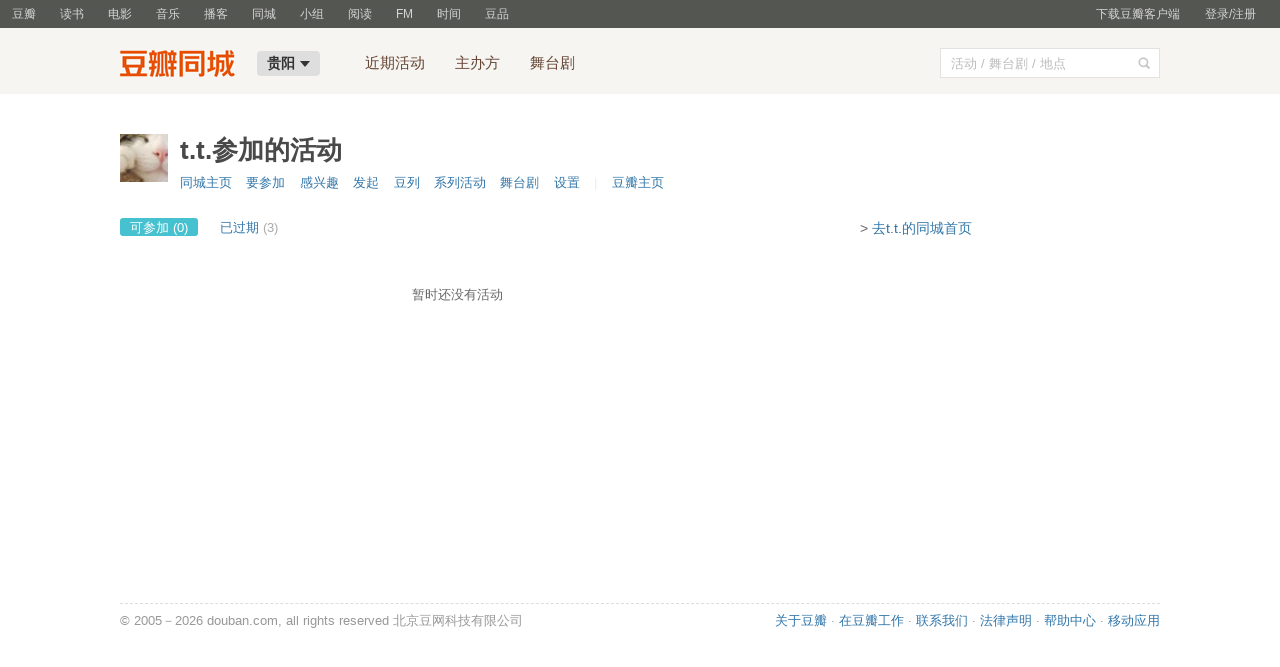

--- FILE ---
content_type: text/html; charset=utf-8
request_url: https://www.douban.com/location/people/sunshinevita/events/attend
body_size: 3882
content:
<!DOCTYPE html>
<html lang="zh-CN" class="ua-mac ua-webkit">
<head>
    <meta http-equiv="Content-Type" content="text/html; charset=utf-8">
    <meta name="renderer" content="webkit">
    <meta name="referrer" content="always">
    <meta name="google-site-verification" content="ok0wCgT20tBBgo9_zat2iAcimtN4Ftf5ccsh092Xeyw" />
    <title>t.t.参加的活动</title>
    
  
  <meta http-equiv="Pragma" content="no-cache">
  <meta http-equiv="Expires" content="Sun, 6 Mar 2005 01:00:00 GMT">
  <meta chartset="utf-8">
  
    <meta id="meta-viewport" name="viewport" content="width=980">

  
  <script >var _head_start = new Date();</script>


  <link href="https://img1.doubanio.com/f/vendors/fae7e145bf16b2f427ba0fe7ef3d47c04af3a6c0/css/douban.css" rel="stylesheet" type="text/css">

  <style type="text/css">
  
      a:link { color: #259; }
      a:visited { color: #769; }
      a:hover { color: #fff; }
      a:active { color: #fff; }
      
  .nof h2 a {font-size:14px; font-weight:normal}
  .nof pl {line-height:150%}
  .evtlstimg { text-align:left; }
  .nof h2, .nof .intro { margin-left:100px;line-height:1.6; }

  </style>

  
  <script src="https://img2.doubanio.com/cuphead/loc/legacy/js/component/jquery.js"></script>
  <script src="https://img1.doubanio.com/f/vendors/e258329ca4b2122b4efe53fddc418967441e0e7f/js/douban.js"></script>
  <script src="https://img9.doubanio.com/cuphead/loc/legacy/js/collection.67064.js"></script>
  <script type="text/javascript" src="https://img1.doubanio.com/f/vendors/43c21c5607ffe86759538789a60360c06532b4bf/js/do.js" data-cfg-autoload="false"></script>
  <script type="text/javascript">
    Do.add('dialog', {path: 'https://img1.doubanio.com/f/vendors/f25ae221544f39046484a823776f3aa01769ee10/js/ui/dialog.js', type: 'js', requires: ['https://img1.doubanio.com/f/vendors/e8a7261937da62636d22ca4c579efc4a4d759b1b/css/ui/dialog.css']});
  </script>

  
<link rel="stylesheet" href="https://img3.doubanio.com/cuphead/loc/legacy/css/base.13287.css">
    <link rel="stylesheet" href="https://img2.doubanio.com/cuphead/loc/legacy/css/fix_responsive.335b1.css">

  <link rel="stylesheet" href="https://img1.doubanio.com/misc/mixed_static/3de0bf6021c52725.css">
  <script></script>

    <link rel="shortcut icon" href="https://img1.doubanio.com/favicon.ico" type="image/x-icon">
</head>

<body>
  
  <script type="text/javascript">var _body_start = new Date();</script>
  



    <link href="//img3.doubanio.com/dae/accounts/resources/f8b2226/shire/bundle.css" rel="stylesheet" type="text/css">



<div id="db-global-nav" class="global-nav">
  <div class="bd">
    
<div class="top-nav-info">
  <a href="https://accounts.douban.com/passport/login?source=main" class="nav-login" rel="nofollow">登录/注册</a>
</div>


    <div class="top-nav-doubanapp">
  <a href="https://www.douban.com/doubanapp/app?channel=top-nav" class="lnk-doubanapp">下载豆瓣客户端</a>
  <div id="doubanapp-tip">
    <a href="https://www.douban.com/doubanapp/app?channel=qipao" class="tip-link">豆瓣 <span class="version">6.0</span> 全新发布</a>
    <a href="javascript: void 0;" class="tip-close">×</a>
  </div>
  <div id="top-nav-appintro" class="more-items">
    <p class="appintro-title">豆瓣</p>
    <p class="qrcode">扫码直接下载</p>
    <div class="download">
      <a href="https://www.douban.com/doubanapp/redirect?channel=top-nav&direct_dl=1&download=iOS">iPhone</a>
      <span>·</span>
      <a href="https://www.douban.com/doubanapp/redirect?channel=top-nav&direct_dl=1&download=Android" class="download-android">Android</a>
    </div>
  </div>
</div>

    


<div class="global-nav-items">
  <ul>
    <li class="on">
      <a href="https://www.douban.com"  data-moreurl-dict="{&quot;from&quot;:&quot;top-nav-click-main&quot;,&quot;uid&quot;:&quot;0&quot;}">豆瓣</a>
    </li>
    <li class="">
      <a href="https://book.douban.com" target="_blank" data-moreurl-dict="{&quot;from&quot;:&quot;top-nav-click-book&quot;,&quot;uid&quot;:&quot;0&quot;}">读书</a>
    </li>
    <li class="">
      <a href="https://movie.douban.com" target="_blank" data-moreurl-dict="{&quot;from&quot;:&quot;top-nav-click-movie&quot;,&quot;uid&quot;:&quot;0&quot;}">电影</a>
    </li>
    <li class="">
      <a href="https://music.douban.com" target="_blank" data-moreurl-dict="{&quot;from&quot;:&quot;top-nav-click-music&quot;,&quot;uid&quot;:&quot;0&quot;}">音乐</a>
    </li>
    <li class="">
      <a href="https://www.douban.com/podcast/" target="_blank" data-moreurl-dict="{&quot;from&quot;:&quot;top-nav-click-podcast&quot;,&quot;uid&quot;:&quot;0&quot;}">播客</a>
    </li>
    <li class="">
      <a href="https://www.douban.com/location" target="_blank" data-moreurl-dict="{&quot;from&quot;:&quot;top-nav-click-location&quot;,&quot;uid&quot;:&quot;0&quot;}">同城</a>
    </li>
    <li class="">
      <a href="https://www.douban.com/group" target="_blank" data-moreurl-dict="{&quot;from&quot;:&quot;top-nav-click-group&quot;,&quot;uid&quot;:&quot;0&quot;}">小组</a>
    </li>
    <li class="">
      <a href="https://read.douban.com&#47;?dcs=top-nav&amp;dcm=douban" target="_blank" data-moreurl-dict="{&quot;from&quot;:&quot;top-nav-click-read&quot;,&quot;uid&quot;:&quot;0&quot;}">阅读</a>
    </li>
    <li class="">
      <a href="https://fm.douban.com&#47;?from_=shire_top_nav" target="_blank" data-moreurl-dict="{&quot;from&quot;:&quot;top-nav-click-fm&quot;,&quot;uid&quot;:&quot;0&quot;}">FM</a>
    </li>
    <li class="">
      <a href="https://time.douban.com&#47;?dt_time_source=douban-web_top_nav" target="_blank" data-moreurl-dict="{&quot;from&quot;:&quot;top-nav-click-time&quot;,&quot;uid&quot;:&quot;0&quot;}">时间</a>
    </li>
    <li class="">
      <a href="https://market.douban.com&#47;?utm_campaign=douban_top_nav&amp;utm_source=douban&amp;utm_medium=pc_web" target="_blank" data-moreurl-dict="{&quot;from&quot;:&quot;top-nav-click-market&quot;,&quot;uid&quot;:&quot;0&quot;}">豆品</a>
    </li>
  </ul>
</div>

  </div>
</div>
<script>
  ;window._GLOBAL_NAV = {
    DOUBAN_URL: "https://www.douban.com",
    N_NEW_NOTIS: 0,
    N_NEW_DOUMAIL: 0
  };
</script>



    <script src="//img3.doubanio.com/dae/accounts/resources/f8b2226/shire/bundle.js" defer="defer"></script>




  
    








<div id="db-nav-location" class="nav">
  <div class="nav-wrap">
  <div class="nav-primary" style="overflow: initial;">
    <div class="nav-search">
      <form id="nav-search-form" action="https://www.douban.com/event/search" method="get">
          
          <div class="inp" style="width: 218px">
            <label for="inp-query">活动 / 舞台剧 / 地点</label>
            <input class="inp-text" id="inp-query" name="search_text" size="22" value="">
            <input class="inp-btn" type="submit" value="搜索">
          </div>
            <input type="hidden" name="loc" value="guiyang">
      </form>
    </div>
    <div class="nav-logo">
      <a title="豆瓣同城-贵阳" href="https://www.douban.com/location/guiyang/">豆瓣同城-贵阳</a>
    </div>
    <div class="local-label">
      <a href="https://www.douban.com/location/guiyang/" class="label">贵阳<i></i></a>
    </div>
    
  
  <div class="nav-items nav-anon">
      <ul>
        
  
    
    <li>
        <a
        href="https://www.douban.com/location/guiyang/events">近期活动</a>
    </li>
    
    <li>
        <a
        href="https://www.douban.com/location/guiyang/hosts">主办方</a>
    </li>
    
    <li>
        <a
        href="https://www.douban.com/location/drama/">舞台剧</a>
    </li>

      
      </ul>
  </div>

    <style>
        .nav-search {
            margin-right: -0px;
        }
    </style>
  </div>
  </div>
</div>
<div id="db-nav-location-list" class="nav-local-list">
<ul>
    <li><a href="https://www.douban.com/location/beijing/">北京</a></li>
    <li><a href="https://www.douban.com/location/shanghai/">上海</a></li>
    <li><a href="https://www.douban.com/location/guangzhou/">广州</a></li>
    <li><a href="https://www.douban.com/location/wuhan/">武汉</a></li>
    <li><a href="https://www.douban.com/location/chengdu/">成都</a></li>
    <li><a href="https://www.douban.com/location/shenzhen/">深圳</a></li>
    <li><a href="https://www.douban.com/location/hangzhou/">杭州</a></li>
    <li><a href="https://www.douban.com/location/xian/">西安</a></li>
    <li><a href="https://www.douban.com/location/nanjing/">南京</a></li>
    <li><a href="https://www.douban.com/location/zhengzhou/">郑州</a></li>
    <li><a href="https://www.douban.com/location/changsha/">长沙</a></li>
    <li><a href="https://www.douban.com/location/wenzhou/">温州</a></li>
    <li><a href="https://www.douban.com/location/fuzhou/">福州</a></li>
    <li><a href="https://www.douban.com/location/shenyang/">沈阳</a></li>
    <li><a href="https://www.douban.com/location/world/">更多城市</a></li>
</ul>
</div>





  

  <div id="wrapper" class="fwrap">
      
<div id="content">
    
  




<div id="db-usr-profile">
  <div class="pic">
    <a href="https://www.douban.com/location/people/sunshinevita/"><img alt="t.t." src="https://img9.doubanio.com/icon/u1461192-6.jpg" /></a>
  </div>
  <div class="info">
    <h1>
        t.t.参加的活动
    </h1>
    <p>
      <span>
        <a href="https://www.douban.com/location/people/sunshinevita/">同城主页</a>
      </span>
      <span>
        <a href="https://www.douban.com/location/people/sunshinevita/events/attend">要参加</a>
      </span>
      <span>
        <a href="https://www.douban.com/location/people/sunshinevita/events/wish">感兴趣</a>
      </span>
      <span>
        <a href="https://www.douban.com/location/people/sunshinevita/events/owned">发起</a>
      </span>
      
      <span>
        <a href="//www.douban.com/people/1461192/doulists/all">豆列</a>
      </span>
      <span>
        <a href="https://www.douban.com/location/people/sunshinevita/series">系列活动</a>
      </span>
      <span>
        <a href="https://www.douban.com/location/people/sunshinevita/drama/">舞台剧</a>
      </span>
      <span>
        <a href="https://www.douban.com/location/settings/">设置</a>
      </span>
      <span class="sep">|</span>
      <span>
        <a href="/people/sunshinevita/">豆瓣主页</a>
      </span>
    </p>
  </div>
</div>
<link rel="stylesheet" href="https://img1.doubanio.com/f/vendors/5b44b4ce0f4fe0f878684326dc6560ca43846a0f/css/separation/user_nav.css">







<script type="text/javascript">
  ;(function(){
    Do.add('dialog-css',{path: 'https://img1.doubanio.com/f/vendors/e8a7261937da62636d22ca4c579efc4a4d759b1b/css/ui/dialog.css',type:'css'});
    Do.add('dialog',{path: 'https://img1.doubanio.com/f/vendors/f25ae221544f39046484a823776f3aa01769ee10/js/ui/dialog.js',type:'js',requires:['dialog-css']});
    Do('dialog',function(){
      var where = 'loc_mine';
      var script = document.createElement('script');
      script.src = 'https://img1.doubanio.com/f/vendors/4de812991ffb2bce54e6553fb60d054195d257b1/js/sns/setting_location.js';
      document.head.appendChild(script);
    });
  })();
</script>



    <div class="grid-free clearfix">
        
        
        <div class="article">
               
  
  
  <div class="tabs norm-tabs">
        <a href="https://www.douban.com/location/people/sunshinevita/events/attend/" data-index="valid" class="on">可参加 <em>(0)</em></a>
        <a href="https://www.douban.com/location/people/sunshinevita/events/attend/expired" data-index="expired">已过期 <em>(3)</em></a>
  </div>

    
  
    <p class="no-result">暂时还没有活动</p>
    
  
    
    

    



        </div>
        <div class="aside">
                
  <p class="pl2">
  &gt; <a href="https://www.douban.com/location/people/sunshinevita/">去t.t.的同城首页</a>
  </p>

        </div>
        <div class="extra">
            
        </div>
    </div>
</div>

      
  <div id="footer">
    <div class="hidden-sm">
      
<span id="icp" class="fleft gray-link">
    &copy; 2005－2026 douban.com, all rights reserved 北京豆网科技有限公司
</span>

<a href="https://www.douban.com/hnypt/variformcyst.py" style="display: none;"></a>

<span class="fright">
    <a href="https://www.douban.com/about">关于豆瓣</a>
    · <a href="https://www.douban.com/jobs">在豆瓣工作</a>
    · <a href="https://www.douban.com/about?topic=contactus">联系我们</a>
    · <a href="https://www.douban.com/about/legal">法律声明</a>
    
    · <a href="https://help.douban.com/?app=location" target="_blank">帮助中心</a>
    · <a href="https://www.douban.com/doubanapp/">移动应用</a>
</span>

    </div>
  </div>

  </div>
  <script type="text/javascript" src="https://img1.doubanio.com/misc/mixed_static/4fb941103eccd52.js"></script>
  
  
    









<!-- Google Tag Manager -->
<noscript><iframe src="//www.googletagmanager.com/ns.html?id=GTM-5WP579" height="0" width="0" style="display:none;visibility:hidden"></iframe></noscript>
<script>(function(w,d,s,l,i){w[l]=w[l]||[];w[l].push({'gtm.start':new Date().getTime(),event:'gtm.js'});var f=d.getElementsByTagName(s)[0],j=d.createElement(s),dl=l!='dataLayer'?'&l='+l:'';j.async=true;j.src='//www.googletagmanager.com/gtm.js?id='+i+dl;f.parentNode.insertBefore(j,f);})(window,document,'script','dataLayer','GTM-5WP579');</script>
<!-- End Google Tag Manager -->


<script type="text/javascript">
var _paq = _paq || [];
_paq.push(['trackPageView']);
_paq.push(['enableLinkTracking']);
(function() {
    var p=(('https:' == document.location.protocol) ? 'https' : 'http'), u=p+'://fundin.douban.com/';
    _paq.push(['setTrackerUrl', u+'piwik']);
    _paq.push(['setSiteId', '100001']);
    var d=document, g=d.createElement('script'), s=d.getElementsByTagName('script')[0];
    g.type='text/javascript';
    g.defer=true;
    g.async=true;
    g.src=p+'://img3.doubanio.com/dae/fundin/piwik.js';
    s.parentNode.insertBefore(g,s);
})();
</script>

<script type="text/javascript">
var _gaq = _gaq || [];
_gaq.push(['_setAccount', 'UA-7019765-1']);
_gaq.push(['_setCampNameKey', 'dcn']);
_gaq.push(['_setCampSourceKey', 'dcs']);
_gaq.push(['_setCampMediumKey', 'dcm']);
_gaq.push(['_setCampTermKey', 'dct']);
_gaq.push(['_setCampContentKey', 'dcc']);
_gaq.push(['_addOrganic', 'baidu', 'word']);
_gaq.push(['_addOrganic', 'soso', 'w']);
_gaq.push(['_addOrganic', '3721', 'name']);
_gaq.push(['_addOrganic', 'youdao', 'q']);
_gaq.push(['_addOrganic', 'so.360.cn', 'q']);
_gaq.push(['_addOrganic', 'vnet', 'kw']);
_gaq.push(['_addOrganic', 'sogou', 'query']);
_gaq.push(['_addIgnoredOrganic', '豆瓣']);
_gaq.push(['_addIgnoredOrganic', 'douban']);
_gaq.push(['_addIgnoredOrganic', '豆瓣网']);
_gaq.push(['_addIgnoredOrganic', 'www.douban.com']);
_gaq.push(['_setDomainName', '.douban.com']);


    _gaq.push(['_setCustomVar', 1, 'responsive_view_mode', 'desktop', 3]);

_gaq.push(['_trackPageview']);
_gaq.push(['_trackPageLoadTime']);

window._ga_init = function() {
    var ga = document.createElement('script');
    ga.src = ('https:' == document.location.protocol ? 'https://ssl' : 'http://www') + '.google-analytics.com/ga.js';
    ga.setAttribute('async', 'true');
    document.documentElement.firstChild.appendChild(ga);
};
if (window.addEventListener) {
    window.addEventListener('load', _ga_init, false);
} else {
    window.attachEvent('onload', _ga_init);
}
</script>





  <!-- dae-web-loc--default-85bcc68747-tzrn9-->
  

  <script>_SPLITTEST=''</script>
</body>

</html>




--- FILE ---
content_type: text/css; charset=utf-8
request_url: https://img3.doubanio.com/cuphead/loc/legacy/css/base.13287.css
body_size: 12876
content:
ol,ul{list-style-position:outside;margin-left:0}address,em{font-style:normal}p{margin-bottom:.7em;margin-top:.5em}a.bn-create,a.bn-create:active,a.bn-create:hover,a.bn-post,a.bn-post:active,a.bn-post:hover{background:url([data-uri]) no-repeat 0 100%;-moz-border-radius:2px;border-radius:2px;color:#0192b5;padding-left:19px}a.mimic:link,a.mimic:visited{background:inherit;color:inherit;font-size:inherit}a.no-hover,a.no-hover:hover{background:none}a.bn-create span,a.bn-post span{background:url([data-uri]) no-repeat 100% 100%;color:#0192b5;letter-spacing:0;padding-left:0}a.bn-x,a.bn-x:active,a.bn-x:hover{background:url([data-uri]) no-repeat 100% 0;cursor:pointer;display:inline-block;font-size:0;height:8px;line-height:0;width:8px}a.gloomy,a.gloomy:link,a.gloomy:visited{color:gray}a.gloomy:hover{background-color:gray;color:#fff}.fwrap{clear:both;margin:0 auto;width:1040px;z-index:0}.grid-free .article{float:left;padding-right:25px;width:675px}.grid-free .aside{float:right;width:300px}.grid-16-8 .article{padding-right:15px;width:685px}.grid-16-8 .aside{padding-left:15px;width:235px}strong{font-weight:600}.ui-slide-screen{overflow:hidden;position:relative}.ui-slide-screen .ui-slide-contents{position:absolute}.ui-slide-frame{float:left}.ui-fbox{background:#fff;border-color:#ddd #bbb #bbb #ddd;border-style:solid;border-width:1px;display:none;position:absolute}.ui-msg{border-radius:3px;padding:.4em .7em}.ui-msg p{margin:.5em}.ui-warn{background:#fffef0;border:1px solid #dc9;color:#850}.ui-error{background:#fff0f0;border:1px solid #d63;color:#a00}.ui-msg .errors{list-style:disc inside;margin-left:.5em}.ui-note{background:#fffed8;border:1px solid #e1db66}.ui-ok{background:#effff0;border:1px solid #a3e0a0;color:#390}.tri-down,.tri-left,.tri-right,.tri-up{border:4px dashed transparent;display:inline-block;font-size:0;height:0;line-height:0;vertical-align:middle;width:0}.tri-down{border-bottom:0!important;border-top:4px solid #ccc}.tri-up{border-bottom:4px solid #ccc;border-top:0!important}.tri-right{border-left:4px solid #ccc;border-right:0!important}.tri-left{border-left:0!important;border-right:4px solid #ccc}.ui-ftip{background:#fff;border:1px solid #cfcfcf;-moz-border-radius:3px;border-radius:3px;padding:6px 22px 6px 10px;position:absolute}.ui-ftip.no-bn-x{padding-right:10px}.ui-ftip a:hover{color:#fff}.ui-ftip .bn-x{cursor:pointer;position:absolute;right:5px;top:5px}.ui-ftip .tri-down,.ui-ftip .tri-left,.ui-ftip .tri-right,.ui-ftip .tri-up{border-width:7px;display:block;position:absolute}.ui-ftip-cb,.ui-ftip-rt{box-shadow:1px 1px 5px rgba(0,0,0,.1);-moz-box-shadow:1px 1px 5px rgba(0,0,0,.1)}.ui-ftip-cb .tri-up{left:50%;margin-left:-4px;top:-7px}.ui-ftip-lc .tri-right{margin-top:-4px;right:-7px;top:44%}.ui-ftip-lt .tri-right{right:-7px;top:10px}.ui-ftip .tri-up{border-bottom-color:#ccc}.ui-ftip .tri-up .tri-up{border-bottom-color:#fff;left:-3px;top:1px!important}.ui-ftip .tri-right{border-left-color:#ccc;border-width:7px}.ui-ftip .tri-right .tri-right{border-left-color:#fff;margin-top:-4px;right:1px!important;top:-3px}.ui-ftip .tri-left{border-right-color:#bbb;left:-8px;top:10px}.ui-ftip-rc .tri-left{top:42%}.ui-ftip .tri-left .tri-left{border-right-color:#fff;left:1px!important;top:-7px}.ui-tooltip{border-radius:1px;max-width:200px;padding-right:6px;*width:200px}.ui-ftip-hot{background:#fffef9;border-color:#da1}.ui-ftip-hot .tri-right{border-left-color:#c91}.btn-link{background:none;border:none;color:#0192b5;cursor:pointer;vertical-align:text-bottom}.btn-link:hover{background:#0192b5;color:#fff}.bn-alert,.bn-blue,.bn-norm,.bn-primary{background-color:#f2f2f2;background-image:-webkit-linear-gradient(top,#f4f4f4,#f1f1f1);background-image:-moz-linear-gradient(top,#f4f4f4,#f1f1f1);background-image:-ms-linear-gradient(top,#f4f4f4,#f1f1f1);background-image:-o-linear-gradient(top,#f4f4f4,#f1f1f1);background-image:linear-gradient(top,#f4f4f4,#f1f1f1);border:1px solid #d9d9d9;border-radius:3px;-moz-border-radius:3px;color:#404040;cursor:pointer;display:inline-block;filter:progid:DXImageTransform.Microsoft.Gradient(GradientType=0,StartColorStr="#f4f4f4",EndColorStr="#f1f1f1");font-size:14px;line-height:2;margin-right:.5em;padding:0 1em}.bn-norm:link,.bn-norm:visited{background-color:#f2f2f2;color:#404040}.bn-norm:active,.bn-norm:hover{border-color:#aaa}.bn-norm:active{background:#f4f4f4}.bn-primary,.bn-primary:link,.bn-primary:visited{box-shadow:inset 0 0 1px hsla(0,0%,100%,.05);color:#fff}.bn-primary,.bn-primary:link,.bn-primary:link:link,.bn-primary:link:visited,.bn-primary:visited,.bn-primary:visited:link,.bn-primary:visited:visited{background-color:#398f11;background-image:-webkit-linear-gradient(top,#3b9412,#398a10);background-image:-moz-linear-gradient(top,#3b9412,#398a10);background-image:-ms-linear-gradient(top,#3b9412,#398a10);background-image:-o-linear-gradient(top,#3b9412,#398a10);background-image:linear-gradient(top,#3b9412,#398a10);border-color:#327d0f;filter:progid:DXImageTransform.Microsoft.Gradient(GradientType=0,StartColorStr="$start",EndColorStr="$end")}.bn-primary:active,.bn-primary:hover,.bn-primary:link:active,.bn-primary:link:hover,.bn-primary:visited:active,.bn-primary:visited:hover{border-color:#29670c}.bn-primary:active,.bn-primary:link:active,.bn-primary:visited:active{background:#3f9d13}.bn-alert,.bn-alert:link,.bn-alert:visited{color:#fff}.bn-alert,.bn-alert:link,.bn-alert:link:link,.bn-alert:link:visited,.bn-alert:visited,.bn-alert:visited:link,.bn-alert:visited:visited{background-color:#b61100;background-image:-webkit-linear-gradient(top,#b10,#920);background-image:-moz-linear-gradient(top,#b10,#920);background-image:-ms-linear-gradient(top,#b10,#920);background-image:-o-linear-gradient(top,#b10,#920);background-image:linear-gradient(top,#b10,#920);border-color:#a20f00;filter:progid:DXImageTransform.Microsoft.Gradient(GradientType=0,StartColorStr="$start",EndColorStr="$end")}.bn-alert:active,.bn-alert:hover,.bn-alert:link:active,.bn-alert:link:hover,.bn-alert:visited:active,.bn-alert:visited:hover{border-color:#880c00}.bn-alert:active,.bn-alert:link:active,.bn-alert:visited:active{background:#c51200}.bn-blue,.bn-blue:link,.bn-blue:visited{box-shadow:inset 0 0 1px hsla(0,0%,100%,.05);color:#fff}.bn-blue,.bn-blue:link,.bn-blue:link:link,.bn-blue:link:visited,.bn-blue:visited,.bn-blue:visited:link,.bn-blue:visited:visited{background-color:#32a7c8;background-image:-webkit-linear-gradient(top,#3ac,#3ac);background-image:-moz-linear-gradient(top,#3ac,#3ac);background-image:-ms-linear-gradient(top,#3ac,#3ac);background-image:-o-linear-gradient(top,#3ac,#3ac);background-image:linear-gradient(top,#3ac,#3ac);border-color:#2e99b8;filter:progid:DXImageTransform.Microsoft.Gradient(GradientType=0,StartColorStr="$start",EndColorStr="$end")}.bn-blue:active,.bn-blue:hover,.bn-blue:link:active,.bn-blue:link:hover,.bn-blue:visited:active,.bn-blue:visited:hover{border-color:#2988a3}.bn-blue:active,.bn-blue:link:active,.bn-blue:visited:active{background:#3badce}.bn-red,.bn-red:link,.bn-red:visited{box-shadow:inset 0 0 1px hsla(0,0%,100%,.05);box-shadow:0 1px 8px rgba(0,0,0,.1);color:#fff}.bn-red,.bn-red:link,.bn-red:link:link,.bn-red:link:visited,.bn-red:visited,.bn-red:visited:link,.bn-red:visited:visited{background-color:#ee2e40;background-image:-webkit-linear-gradient(top,#e34,#e34);background-image:-moz-linear-gradient(top,#e34,#e34);background-image:-ms-linear-gradient(top,#e34,#e34);background-image:-o-linear-gradient(top,#e34,#e34);background-image:linear-gradient(top,#e34,#e34);border-color:#ec1b2e;filter:progid:DXImageTransform.Microsoft.Gradient(GradientType=0,StartColorStr="$start",EndColorStr="$end")}.bn-red:active,.bn-red:hover,.bn-red:link:active,.bn-red:link:hover,.bn-red:visited:active,.bn-red:visited:hover{border-color:#dc1225}.bn-red:active,.bn-red:link:active,.bn-red:visited:active{background:#ef3c4d}.bn-orange,.bn-orange:link,.bn-orange:visited{color:#fff}.bn-orange,.bn-orange:link,.bn-orange:link:link,.bn-orange:link:visited,.bn-orange:visited,.bn-orange:visited:link,.bn-orange:visited:visited{background-color:#f48500;background-image:-webkit-linear-gradient(top,#f98800,#f98800);background-image:-moz-linear-gradient(top,#f98800,#f98800);background-image:-ms-linear-gradient(top,#f98800,#f98800);background-image:-o-linear-gradient(top,#f98800,#f98800);background-image:linear-gradient(top,#f98800,#f98800);border-color:#e07a00;filter:progid:DXImageTransform.Microsoft.Gradient(GradientType=0,StartColorStr="$start",EndColorStr="$end")}.bn-orange:active,.bn-orange:hover,.bn-orange:link:active,.bn-orange:link:hover,.bn-orange:visited:active,.bn-orange:visited:hover{border-color:#c66c00}.bn-orange:active,.bn-orange:link:active,.bn-orange:visited:active{background:#ff8d04}.bn-blue:hover{background:#5aaacf;color:#fff}.bn-disabled,.bn-disabled:hover,.bn-disabled:link,.bn-disabled:visited{background:#ececec;border-color:#cdcdcd;color:#999;cursor:default}.bn-small{font-size:.8em}.bn-flat-small{font-size:12px;line-height:1.4;margin-right:.3em}.bn-flat-small input{height:1.6em;padding:0 6px;_padding:2px 3px 0}a.btn-cancel,a.btn-cancel:active,a.btn-cancel:hover,a.btn-cancel:visited{background:0;border:0;color:#666;cursor:pointer;font:400 14px/.9 tahoma}.loc-btn,.loc-btn:visited{background-color:#3dbad1;border:1px solid #39b8cf;*border:none;-moz-border-radius:3px;-webkit-border-radius:3px;border-radius:3px;color:#fff;cursor:pointer;outline:none;padding:5px 12px;*padding:5px 6px}.loc-btn:hover{background-color:#80b3c9;border-color:#80b0c0}.loc-btn:active{background-color:#69c;*border:none}.tabs{border-bottom:1px solid #ebebeb;margin-bottom:20px;padding-bottom:10px}.tabs a,.tabs a span,.tabs-more{display:inline-block;*display:inline;height:16px;line-height:16px;*line-height:17px;overflow:hidden;zoom:1}.tabs a,.tabs a:visited{border-radius:2px;color:#0192b5;font-size:13px;line-height:1.4;margin-right:8px;padding:1px 10px}.tabs a:active,.tabs a:hover{background:#6cc1d6;color:#fff}.tabs .on{-moz-border-radius:3px;-webkit-border-radius:3px;border-radius:3px;padding:1px 10px}.tabs a.on:active,.tabs a.on:hover,.tabs a.on:link,.tabs a.on:visited{background:#e6e6e6;color:#333}.tabs a span{margin:0}.norm-tabs{border-bottom:0;margin-bottom:20px}.norm-tabs em{color:#aaa}.norm-tabs a.on:active,.norm-tabs a.on:hover,.norm-tabs a.on:link,.norm-tabs a.on:visited{background:#46c1cf;color:#fff}.norm-tabs a.on:active em,.norm-tabs a.on:link em,.norm-tabs a.on:visited em,.norm-tabs a:hover em{color:#fff}.tabs-more{overflow:visible;position:relative}.tabs-more a{line-height:1.4}.tabs-more-list{background:#fff;border:1px solid silver;display:none;left:-1em;padding:0;position:absolute;text-align:center;top:18px;width:6.5em}.tabs-more-list a{border-radius:0;display:block;margin:0 0 2px;*margin:0 0 5px 0}.tab-content{display:none}.lnk-tab-more{padding-right:2px}.lnk-tab-more span{background:url([data-uri]) no-repeat 27px 2px;padding:0 10px 2px 2px}.lnk-tab-more:hover span{background:url([data-uri]) no-repeat 27px -10px}.active .lnk-tab-more span{background:url([data-uri]) no-repeat 27px 2px}.active .lnk-tab-more:hover span{background:url([data-uri]) no-repeat 27px -10px}.active .tabs-more-list{display:block}.more,.tab-more{padding-right:10px;text-align:right}.tab-bar{background:#f5f5f5;margin-bottom:20px}.card-tab{border-bottom:1px solid #d6d6d6;height:2em;line-height:1.95em;padding:5px 14px 0}.card-tab li{display:inline-block;*display:inline;margin-left:3px;*zoom:1}.card-tab li a,.card-tab li span{border-radius:2px 2px 0 0;-moz-border-radius:2px 2px 0 0;display:block;padding:0 1em}.card-tab li a:link,.card-tab li a:visited{color:#0192b5}.card-tab li a:hover{background:#fff;color:#0192b5}.card-tab li.on a,.card-tab li.on span{background:#fff;border:1px solid #d6d6d6;border-bottom:0;line-height:2em}.events-list .list-entry,.pic-items li{margin-bottom:25px;overflow:hidden;zoom:1}.events-list .pic,.pic-items .pic{float:left;margin-right:20px;overflow:hidden;width:75px}.events-list .title,.pic-items .title{line-height:1.5;margin-bottom:5px}.events-list .datetime em{margin:0 5px}.events-list .datetime .time{margin-left:5px}.events-list address{color:#666;display:block;font-style:normal}.events-list .followers{color:#999}.events-list .meta{color:#ddd;margin-bottom:6px}.events-list .meta address,.events-list .meta div,.events-list .meta p,.events-list .meta span,.events-list .meta strong{color:#333;display:inline}.events-list .meta strong{color:#666}.events-list .type,.events-list .type a:link,.events-list .type a:visited{color:#608090}.events-list .type a:active,.events-list .type a:hover{color:#fff}.events-list .event-meta{line-height:1.3}.events-list .event-meta li{margin-bottom:5px}.aisde .events-mod .title{height:1.7em;overflow:hidden}.pic-items{margin:0 0 20px;padding:0}.pic-items .title{font-size:13px}.pic-items dt{float:left}.pic-items .meta dt,.pic-items div.meta{color:#666}.bubble-events{margin-left:-25px}.bubble-events .list-entry{margin-left:25px;width:250px}.bubble-events .title{color:#333;font-size:14px;_height:2.8em;line-height:1.4em;margin:0 0 10px;max-height:2.8em;overflow:hidden}.bubble-events .info{color:#999;margin:0}.bubble-events .info p{height:1.6em;margin:0;overflow:hidden}.event-mod{margin-bottom:30px}.event-mod .hd{margin-bottom:20px}.article .no-result{height:270px;padding-top:12px;text-align:center}.article .event-mod{min-height:300px}.article .event-mod .title{margin-bottom:6px}.event-mod .hd .create-link{float:right;margin-top:-52px}.event-mod .bd .tab-more{margin-right:25px;margin-top:-15px}.event-mod-1col .pic{height:90px;margin:0 20px 0 0}.event-mod-1col .title{height:1.6em;overflow:hidden}.event-mod-2col .hd h2{font-size:15px}.event-mod-2col .events-list,.event-mod-big .events-list,.events-list-2col,.fluid-mods,.inline-list{font-size:0;*word-spacing:-.3em}.event-mod-2col .list-entry,.event-mod-big .list-entry,.events-list-2col .list-entry,.fluid-mods .mod,.inline-list li{display:inline-block;*display:inline;font-size:13px;vertical-align:top;*word-spacing:normal;zoom:1}.event-mod-2col .list-entry,.event-mod-big .list-entry,.events-list-2col .list-entry{margin:0;padding:20px 2% 20px 0;width:45%}.event-mod-2col .title{height:1.7em;margin-bottom:16px;overflow:hidden}.event-mod-2col .pic{height:90px;margin-right:20px;width:70px}.event-mod-big .events-list{font-size:0;margin:0}.event-mod-big .list-entry{font-size:13px;height:165px;margin:0;padding:25px;width:395px}.event-mod-big .pic{height:165px;margin-right:25px;width:110px}.event-mod-big .title{font-size:18px;_height:3em;max-height:3em;overflow:hidden;white-space:normal}.events-list-pic70 .pic,.events-list-pic75 .pic{margin-right:20px}.events-list-pic70 .info .title,.events-list-pic75 .info .title{font-size:14px;height:auto;overflow:visible}.events-list-pic70 .info,.events-list-pic75 .info{color:#666;margin-left:90px;padding-right:5px}.events-list-2col{margin-left:-30px;margin-top:0}.events-list-2col .list-entry{border:0;margin-left:30px;padding:0 0 40px;width:45%}.events-list-pic100 .list-entry{margin-bottom:10px;padding-bottom:20px}.events-list-pic100 .pic{height:150px;margin-right:20px;width:100px}.events-list-pic100 .title{font-size:14px;height:auto;overflow:hidden}.events-list-pic100 .info{color:#666;margin-left:120px;zoom:1}.events-list-pic100 .counts{background:#f5f5f5;display:inline-block;padding:3px 10px 2px}.events-list-pic100 .counts .pipe{background:#ccc;display:inline-block;height:.9em;margin:0 4px;vertical-align:middle;width:1px}.events-list-psmall .pic{height:165px;margin-right:20px;width:110px}.events-list-psmall .info{margin-left:130px}.events-list-nopic p{line-height:1.4em;margin:.4em 0}.events-list-nopic li{color:#666;padding:0 0 .8em}.events-list-nopic .title{line-height:1.4;margin-bottom:.2em}.article .events-list-nopic .title{font-size:14px}.events-list-nopic .title .stip{color:#666;font-size:13px}.events-list-nopic .info{margin-left:0}.events-list-nopic .creator{color:#999;margin:.8em 0}.events-list-nopic .creator a{color:#aaa}.events-list-nopic .creator a:hover{background:none;color:#0192b5}.events-list-nopic .status{color:#6a6}.event-cate-tag{margin-top:4px}.event-cate-tag a:link{color:#999;margin-right:2px}.event-cate-tag a:hover{background:none;color:#007f9e}.gallery{font-size:0;margin-left:-26px}.gallery li{display:inline-block;*display:inline;font-size:13px;height:140px;margin-bottom:40px;overflow:hidden;padding-left:20px;text-align:center;vertical-align:top;width:81px;*zoom:1}.gallery li .pic{padding-bottom:10px}.gallery li .pic a{background:none;outline:none}.gallery li img{max-width:100%}.gallery-pic110,.gallery-pic115,.gallery-pic95{margin-left:0}.gallery-pic95{margin-right:-45px}.gallery-pic95 li{height:133px;margin-right:45px;padding:0;width:95px}.gallery-pic110 li{height:165px;padding:0 12.5px;width:110px}.gallery-pic115 li{height:auto;margin-right:25px;padding:0;width:115px}.gallery-pic115 li:nth-child(5n){margin-right:0}.gallery-pic65{margin-left:0;padding-top:15px}.gallery-pic65 li{height:160px;margin-bottom:15px;padding:0 15px;width:85px}.gallery-pic65 img{max-width:65px}.hosts-mod-2col .hosts-list li{float:left;height:105px;margin-bottom:20px;overflow:hidden;width:50%}.hosts-mod-2col .hosts-list .img{float:left;height:105px;overflow:hidden;width:85px}.hosts-mod-2col .hosts-list .intro{float:left;margin-left:10px;padding-right:25px}.hosts-mod-2col .hosts-list h3{background:0;font-size:14px;height:auto;line-height:16px;margin:0 0 7px;padding:0}.hosts-mod-2col .hosts-list p{margin:4px 0}.simple-list-1col .list-entry{clear:both;margin-bottom:25px;overflow:hidden;zoom:1}.simple-list-1col p{margin-top:0}.simple-list-1col li li{margin-bottom:.3em}.simple-list-1col .ll{margin-right:10px}.simple-list-1col .info{padding-left:60px}.simple-list-1col .title{height:1.5em;overflow:hidden}.simple-list-1col .event-title,.simple-list-1col .title{font-size:14px;margin:-2px 0 4px}.simple-list-1col .tip{color:#666;font-size:13px}.simple-list-1col .sup-list{line-height:1.6;margin-top:.6em}.simple-list-1col .sup-list a{color:#333}.simple-list-1col .sup-list a:hover{background:transparent;border-bottom:1px solid #ccc}.avatar-list .avatar{display:block;margin:5px}.avatar-list .avatar:hover{background:none}.avatar-list li{height:96px;margin:0 7px 20px;overflow:hidden;text-align:center;width:60px}.series-event-item{margin-bottom:20px;overflow:hidden;zoom:1}.series-event-item .series-pic{border:1px solid #ddd;float:left;margin-right:10px;padding-top:3px}.series-event-item .series-pic a{background:none;margin:3px}.series-event-item .series-pic .dec-line{border-bottom:1px solid #ddd;border-top:1px solid #ddd;margin-bottom:1px;margin-top:3px;padding-top:1px}.series-event-item .series-info{overflow:hidden;zoom:1}.series-event-item .series-info .title{font-size:13px}.series-event-item .series-info .big-title{font-size:14px;margin-bottom:5px}.series-event-item .series-info .big-title .gray{color:#999;font-size:13px}.series-event-item .series-info .tip{color:#999}.tick-ok{background:url([data-uri]) no-repeat 0 .28em;color:green;padding-left:15px}.hrline{border-bottom:1px dotted #ddd;margin:20px 0}.ico-host{background:url([data-uri]) right -10px;padding-right:16px}a:hover .ico-host{background-color:#fff}h1{padding-bottom:30px}h2{color:#333;margin-bottom:24px}h2 em{font-style:normal;margin-left:5px}h2 em,h2 em a{font-size:13px}h2 em a{font-weight:200}.mod{margin-bottom:30px}.mod h2{line-height:1.2}.mod h2 sub{font-size:13px}.stat{color:#999}.addr{color:#666}.desc{color:#999;margin-bottom:5px}.inc,.no-result{color:#666}.price .current{color:#f63;font-size:18px;*font-weight:600;line-height:1.2;margin-right:5px}.price .current i{line-height:1.5;vertical-align:text-top}.price .current em,.price .current i{font-size:13px;font-style:normal}.item .info .real,.price .real{color:#999;text-decoration:line-through}.price .more{margin-top:6px}.price .stat{float:right;margin:2px 5px 0 0}.infobox{margin-bottom:40px}.infobox .bd{padding:10px 20px}.infobox .sep-line{margin:5px 0}a.arr-circle-left,a.arr-circle-left-disabled,a.arr-circle-right,a.arr-circle-right-disabled{background-color:transparent!important;background-image:url([data-uri])!important;background-position:0 -30px!important;background-repeat:no-repeat;display:inline-block;height:25px;outline:0;overflow:hidden;text-indent:-9999em;width:25px}.arr-circle-left-disabled,.arr-circle-right-disabled{cursor:default}a.arr-circle-right{background-position:-25px -30px!important}a.arr-circle-left:hover{background-position:-50px -30px!important}a.arr-circle-right:hover{background-position:-75px -30px!important}a.arr-circle-left-disabled,a.arr-circle-left-disabled:hover{background-position:-100px -30px!important}a.arr-circle-right-disabled,a.arr-circle-right-disabled:hover{background-position:-125px -30px!important}h2.more a{font-size:13px}.article .event-mod .hd h2{float:left;line-height:20px;margin-bottom:0;padding:0}.article .event-mod .hd .tabs{border:0}.aside .entry-mod{margin-bottom:60px}.aside p.pl2{margin:0 0 .4em}.entry-mod h2{margin-bottom:21px}.basic-input{border:1px solid #ccc;font-size:13px;margin-right:10px;padding:5px 4px;_padding_right:8px}input.basic-input{*border:inherit;-moz-border-radius:3px;-webkit-border-radius:3px;border-radius:3px}input.basic-input:focus{border:1px solid #a9a9a9;*border:inherit}textarea.basic-input{border:1px solid #ddd;-moz-border-radius:3px;-webkit-border-radius:3px;border-radius:3px;font-size:14px;resize:vertical}textarea.basic-input:focus{border:1px solid #a9a9a9}select.basic-input{padding:3px 4px}.title-badge{background-color:#80c8da;border-radius:3px;color:#fff;display:inline-block;font-size:13px;font-weight:200;line-height:18px;margin-bottom:3px;padding:0 3px;padding-top:1px\9;vertical-align:baseline;zoom:0}.title-badge-small{border-radius:2px;font-size:11px;font-weight:100;line-height:1.4}a.title-badge:link,a.title-badge:visited{color:#fff}.title-badge-gray{background-color:#b8b8b8}.title-tickets-badge{background-color:#ff8263}.title-tickets-badge:hover{background-color:#ff7056}.share{height:20px;margin-top:16px}.share strong.title{color:#666;float:left;font-weight:400;height:16px;line-height:16px;margin-right:16px;vertical-align:middle}.share span{background-image:url([data-uri]);background-repeat:no-repeat;display:block;float:left;height:16px;margin-right:14px;width:16px}.share span a,.share span a:hover{background:none;display:block;height:16px;width:16px}.share span.shuo{background-position:0}.share span.sina{background-position:-16px}.share span.tqq{background-position:-32px}.cats-board{background:#f6f5f2;padding:9px}.cats-board h5{margin-bottom:9px}.cats-board h5,.cats-board h5 a{color:#111;font-size:14px}.cats-board h5 a:hover{background:#eee;color:#111}.cats-board .col{line-height:1.95;min-width:20%;width:20%}.cats-board .col a{border-radius:1px;display:inline-block;line-height:1.5em;padding:0 3px}.cats-detail{padding:7px}.calendar-strs-overflowed li{float:left;margin-right:1em}.pic.on-sale:before{content:-webkit-image-set(url([data-uri]) 1x,url([data-uri]) 2x);position:absolute;right:-2px;top:2px}.pic.on-sale{position:relative}.pic.hot:before{content:-webkit-image-set(url([data-uri]) 1x,url([data-uri]) 2x);position:absolute;right:0;top:0}.pic.hot{position:relative}html .pl,html body,html input,html td,html th{font-size:13px}html .pl2{font-size:14px}html h3{font-size:15px}html h2{font-size:16px}html h1{font-size:26px}#wrapper{width:1040px}.grid-16-8 .article{width:675px}.grid-16-8 .aside{width:300px}@media(max-width:1024px){#wrapper{width:1000px}body{width:1024px}body .grid-16-8 .article{padding-right:25px}[id^=dale_]{max-width:1000px}}img{max-width:100%}body .nav .nav-primary{width:1040px}@media(max-width:1024px){body .nav .nav-primary{width:1000px}}

--- FILE ---
content_type: text/css; charset=utf-8
request_url: https://img2.doubanio.com/cuphead/loc/legacy/css/fix_responsive.335b1.css
body_size: -197
content:
.visible-md,.visible-sm,.visible-xs{display:none}body{min-width:964px}

--- FILE ---
content_type: text/css; charset=utf-8
request_url: https://img1.doubanio.com/misc/mixed_static/3de0bf6021c52725.css
body_size: 3267
content:

.nav{width:100%;min-width:950px;overflow:hidden;zoom:1;margin-bottom:40px}.nav .nav-wrap{border-bottom:1px solid #e5ebe4}.nav .nav-primary,.nav .nav-secondary{width:950px;margin:0 auto;padding-bottom:0;overflow:hidden;zoom:1}.nav .nav-primary{position:relative;padding:10px 0 5px;overflow:hidden;zoom:1}.nav .nav-logo{float:left;height:56px;width:145px;margin:0 13px 0 0;background:url(/f/shire/8308f83ca66946299fc80efb1f10ea21f99ec2a5/pics/nav/lg_main_a11_1.png) no-repeat 0 12px;background-image:-webkit-image-set(url(/f/shire/8308f83ca66946299fc80efb1f10ea21f99ec2a5/pics/nav/lg_main_a11_1.png) 1x, url(/f/shire/8977fa054324c4c7f565447b003ebf75e9b4f9c6/pics/nav/lg_main@2x.png) 2x);background-image:-moz-image-set(url(/f/shire/8308f83ca66946299fc80efb1f10ea21f99ec2a5/pics/nav/lg_main_a11_1.png) 1x, url(/f/shire/8977fa054324c4c7f565447b003ebf75e9b4f9c6/pics/nav/lg_main@2x.png) 2x);background-image:-ms-image-set(url(/f/shire/8308f83ca66946299fc80efb1f10ea21f99ec2a5/pics/nav/lg_main_a11_1.png) 1x, url(/f/shire/8977fa054324c4c7f565447b003ebf75e9b4f9c6/pics/nav/lg_main@2x.png) 2x);background-image:-o-image-set(url(/f/shire/8308f83ca66946299fc80efb1f10ea21f99ec2a5/pics/nav/lg_main_a11_1.png) 1x, url(/f/shire/8977fa054324c4c7f565447b003ebf75e9b4f9c6/pics/nav/lg_main@2x.png) 2x)}.nav .nav-logo a{display:block;width:100%;height:100%;overflow:hidden;line-height:100em}.nav .nav-logo a:hover,.nav .nav-logo a:active{background:none !important}.ua-iphone .nav{-webkit-text-size-adjust:none}.nav-search{position:relative;overflow:hidden;zoom:1;padding:10px 0 15px 0}.nav-search input{-webkit-appearance:none;border:none;background:transparent}.nav-search label{position:absolute;left:11px;top:10px;line-height:30px;cursor:text;color:#bbb;width:auto}.nav-search ::-webkit-input-placeholder{color:#bbb}.nav-search :-moz-placeholder{color:#bbb}.nav-search ::-moz-placeholder{color:#bbb}.nav-search :-ms-input-placeholder{color:#bbb}.nav-search .inp{float:left;width:470px;height:34px;text-align:center;_margin-right:-3px;cursor:text;background:url(/f/shire/d45aaa7569335285e298dd7f3c045c8b364a19de/pics/nav1/nav_bg_a1.png) no-repeat 0 0}.nav-search .inp input{background:#fff;width:96%;margin:0;text-align:left;height:30px;padding-left:10px;height:28px\9;line-height:28px\9;outline:none}.nav-search legend{display:none}.nav-search fieldset{border:none;padding:0;margin:0;position:static}.nav-search .inp-btn{position:relative;left:-1px;*top:-1px;width:37px;height:34px;zoom:1;overflow:hidden}.nav-search .inp-btn input{width:100%;height:100%;font-size:0;padding:35px 0 0 0;overflow:hidden;background:url(/f/shire/d45aaa7569335285e298dd7f3c045c8b364a19de/pics/nav1/nav_bg_a1.png) no-repeat 0 -40px;color:transparent;cursor:pointer}.nav-search .inp-btn input:hover{background-position:-40px -40px}.nav-search .inp-btn input:active{background-position:0 -40px}.nav-secondary{width:100%;zoom:1}.nav-secondary:after{content:'\0020';display:block;clear:both}.nav-secondary img{vertical-align:middle;margin-right:4px}.nav-secondary ul{margin:9px 0}.nav-secondary li{display:inline;margin-right:30px}.nav-secondary .nav-items{float:none;*padding-bottom:8px;zoom:1;font-size:13px}.nav-secondary .nav-items li{_float:left;_display:inline}#db-nav-book .nav-search .inp{background-image:url(/f/shire/d45aaa7569335285e298dd7f3c045c8b364a19de/pics/nav1/nav_bg_a1.png)}#db-nav-book .nav-search .inp-btn input{background-image:url(/f/shire/d45aaa7569335285e298dd7f3c045c8b364a19de/pics/nav1/nav_bg_a1.png)}#db-nav-movie .nav-search .inp{background-image:url(/f/shire/44552ac9f592ad9d2ef5c8ae708533990e94b605/pics/nav1/nav_mv_bg.png)}#db-nav-movie .nav-search .inp-btn input{background-image:url(/f/shire/44552ac9f592ad9d2ef5c8ae708533990e94b605/pics/nav1/nav_mv_bg.png)}#db-nav-group .nav-search .inp{background-image:url(/f/shire/44552ac9f592ad9d2ef5c8ae708533990e94b605/pics/nav1/nav_mv_bg.png)}#db-nav-group .nav-search .inp-btn input{background-image:url(/f/shire/44552ac9f592ad9d2ef5c8ae708533990e94b605/pics/nav1/nav_mv_bg.png)}#db-nav-music .nav-search .inp{background-image:url(/f/shire/b78a848a3825bda97797e3c1816ad3b01139aa1c/pics/nav1/nav_mu_bg.png)}#db-nav-music .nav-search .inp-btn input{background-image:url(/f/shire/b78a848a3825bda97797e3c1816ad3b01139aa1c/pics/nav1/nav_mu_bg.png)}

#db-nav-location{overflow:hidden;zoom:1;background:#f6f5f2;min-width:1040px}#db-nav-location .nav-wrap{border:none}#db-nav-location .nav-items,#db-nav-location .local-label{margin:10px 0 0}#db-nav-location .nav-primary,#db-nav-location .nav-secondary{width:1040px}@media (max-width: 1024px){#db-nav-location{min-width:1000px}#db-nav-location .nav-primary,#db-nav-location .nav-secondary{width:1000px}}#db-nav-location .nav-logo{width:124px;background-image:url(/f/shire/b6b5dd91a7fac86a3980593c2c477b5bdfd2c7d6/pics/nav/lg_location_a11_1.png);background-image:-webkit-image-set(url(/f/shire/b6b5dd91a7fac86a3980593c2c477b5bdfd2c7d6/pics/nav/lg_location_a11_1.png) 1x, url(/f/shire/a1f3a9cfa98c37e1059c2b0dc4e3da1ea6757718/pics/nav/lg_local@2x.png) 2x);background-image:-moz-image-set(url(/f/shire/b6b5dd91a7fac86a3980593c2c477b5bdfd2c7d6/pics/nav/lg_location_a11_1.png) 1x, url(/f/shire/a1f3a9cfa98c37e1059c2b0dc4e3da1ea6757718/pics/nav/lg_local@2x.png) 2x);background-image:-ms-image-set(url(/f/shire/b6b5dd91a7fac86a3980593c2c477b5bdfd2c7d6/pics/nav/lg_location_a11_1.png) 1x, url(/f/shire/a1f3a9cfa98c37e1059c2b0dc4e3da1ea6757718/pics/nav/lg_local@2x.png) 2x);background-image:-o-image-set(url(/f/shire/b6b5dd91a7fac86a3980593c2c477b5bdfd2c7d6/pics/nav/lg_location_a11_1.png) 1x, url(/f/shire/a1f3a9cfa98c37e1059c2b0dc4e3da1ea6757718/pics/nav/lg_local@2x.png) 2x)}#db-nav-location .nav-items{float:left;font-size:0;margin-top:13px}#db-nav-location .nav-items li{position:relative;display:inline-block;*display:inline;zoom:1;font-size:15px;margin:0 15px;white-space:nowrap}#db-nav-location .nav-items li a:link,#db-nav-location .nav-items li a:visited{color:#643}#db-nav-location .nav-items li span{color:#000}#db-nav-location .nav-items li a:hover,#db-nav-location .nav-items li a:active{color:#fff;background:#643}#db-nav-location .local-label{float:left;margin-right:30px;margin-top:13px;padding:0}#db-nav-location .local-label a.label:link,#db-nav-location .local-label a.label:visited,#db-nav-location .local-label a.label:hover,#db-nav-location .local-label a.label:active{display:inline-block;float:left;padding:5px 10px 6px;font:700 14px/1 tahoma, arial, 'stheiti', '黑体', sans-serif;background-color:#dedede;border-radius:4px;color:#333;*line-height:14px;*padding-top:8px;*padding-bottom:5px}#db-nav-location .local-label a.label:hover{background-color:#e0deda;color:#333}.nav-local-list{display:none;position:absolute;z-index:10;left:50%;border:1px solid #ddd;width:16em;background:#fff;padding:12px 0 6px 20px;box-shadow:0 1px 6px rgba(0,0,0,0.1)}.nav-local-list li{display:inline-block;*display:inline;zoom:1;vertical-align:top;width:4em;margin:0 -3px 6px 0;white-space:nowrap}.local-label i{display:inline-block;*display:inline;zoom:1;margin-left:5px;height:0;width:0;line-height:0;border-color:#333 transparent transparent;border-style:solid dashed dashed;border-width:6px 5px 0;vertical-align:middle}.locs-shown .local-label i{margin-top:-2px;border-color:transparent transparent #333;border-style:dashed dashed solid;border-width:0 5px 7px}.ui-ftip{z-index:1}#db-nav-location .nav-search{float:right;*width:282px;position:relative;-webkit-transition:all 0.5s;-moz-transition:all 0.5s;transition:all 0.5s;padding:10px 0}#db-nav-location label{top:0;top:1px\9;line-height:28px}#db-nav-location .inp{position:relative;width:278px;height:28px;border:1px solid #e3e2de;text-align:left;background:#fff url("[data-uri]") no-repeat 100% 50%;background-image:url(/f/shire/ab73f02d442fedf9e8c77be7db909ab95ce08fe1/pics/icon-magnifier.png) \9;-webkit-border-radius:0;-moz-border-radius:0;border-radius:0}#db-nav-location .inp-text{margin:0;width:92%;height:28px;line-height:"26px	";background:none}#db-nav-location .inp-btn{cursor:pointer;font-size:0;line-height:9999px;position:absolute;z-index:1;width:30px;height:28px;right:0;top:0;left:auto;background:none;padding:0;margin:0}a:link,a.no-visited:visited,a.no-hover:hover{color:#37a}a:hover{background-color:#37a;color:#fff}a.bn-post:hover{background-color:#fff}.title{color:#111}.paginator .thispage{background:#69c}


#db-usr-profile .pic { width: 48px; }
#db-usr-profile h1 { padding-bottom: 2px; }
#db-usr-profile p { margin: 0.3em 0; }
#db-usr-profile .info span { margin-right: 0.8em; }
#db-usr-profile .sep { color: #eee; }  

/* for pop dialog */
.loading { font-size: 14px; margin: 12px; color: #888; background-position: left center; padding: 0 0 0 20px; float: none; width: auto; height: auto }
#l_tabs li { display: inline-block; padding: 0px 12px }
#l_tabs li { *display: inline }
.selected { background: #93b77b;  border-radius: 3px; -moz-border-radius: 3px; -webkit-border-radius: 3px; color: #ffffff }
.selected a, .selected a:link { color: #fff!important; background: none; cursor: default; }
.panel ul { border-top: 1px solid #cccccc; padding: 12px 0 0 12px; margin: 10px 0 }
.panel a { font-size: 14px }
.panel ul li { display: inline-block; padding: 0 3px ; margin-right: 15px }
.panel ul li { *display: inline }
.off { display: none }
.panel li.on , .panel li.off { margin-right: 8px }
.panel li.on a , .panel li.off a { font-size: 12px; line-height: 15px }
.expand , .contract { margin: 0; text-align: right; padding-right: 10px }
.panel .expand a , .panel .contract a { font-size: 12px }
.panel .expand { background: url(/pics/icon/tongcheng_tab_down.gif) no-repeat right 2px }
.panel .contract { background: url(/pics/icon/tongcheng_tab_up.gif) no-repeat right 2px }

  

  

--- FILE ---
content_type: text/css; charset=utf-8
request_url: https://img1.doubanio.com/f/vendors/5b44b4ce0f4fe0f878684326dc6560ca43846a0f/css/separation/user_nav.css
body_size: 110
content:
#db-usr-profile{width:100%;height:58px;margin-bottom:2em;position:relative;left:0;top:0;zoom:1}#db-usr-profile .pic{float:left;margin-right:12px}#db-usr-profile .info{float:left;padding-top:2px}#db-usr-profile a.colbutt{position:absolute;left:640px;top:35px;letter-spacing:0}#db-usr-profile p.att{position:absolute;left:640px;top:38px;margin:0;background:url(/pics/allright-small.gif) no-repeat left center;padding-left:20px}#db-usr-profile .info ul li{display:inline;margin-right:1em}#db-usr-profile .info ul li.last{margin:0}#db-usr-profile h1{padding:0 0 4px 0}


--- FILE ---
content_type: application/x-javascript; charset=utf-8
request_url: https://img1.doubanio.com/misc/mixed_static/4fb941103eccd52.js
body_size: 668
content:

Do(function(){
  var nav = $('#db-nav-location');
  var inp=$("#inp-query"),label=inp.closest(".nav-search").find("label");inp[0]&&"placeholder"in inp[0]?(label.hide(),inp.attr("placeholder",label.text())):(""!==inp.val()&&label.hide(),inp.parent().click(function(){inp.focus(),label.hide()}).end().focusin(function(){label.hide()}).focusout(function(){""===$.trim(this.value)?label.show():label.hide()}).keydown(function(){label.hide()})),inp.parents("form").submit(function(){if(!$.trim(inp.val()).length)return!1}),nav.find(".lnk-more, .lnk-account").click(function(n){n.preventDefault();var i,e=$(this),t=e.hasClass("lnk-more")?$("#db-productions"):$("#db-usr-setting");t.data("init")||(i=e.offset(),t.css({"margin-left":i.left-$(window).width()/2-t.width()+e.width()+parseInt(e.css("padding-right"),10)+"px",left:"50%",top:i.top+e.height()+"px"}),t.data("init",1),t.hide(),$("body").click(function(n){var i=$(n.target);i.hasClass("lnk-more")||i.hasClass("lnk-account")||i.closest("#db-usr-setting").length||i.closest("#db-productions").length||t.hide()})),"none"===t.css("display")?($(".dropdown").hide(),t.show()):$(".dropdown").hide()});
  function set_viewport(t){$("#meta-viewport").attr("content",t)}var b=$(document.body),list=$("#db-nav-location-list"),lnk=$("#db-nav-location .label");lnk.click(function(t){if(b.toggleClass("locs-shown"),b.hasClass("locs-shown")){var i=lnk.offset();list.css({display:"block",top:i.top+32}),list.css({left:Math.min($(window).width()-list.width()-30,i.left)})}else list.hide();return!1}),b.click(function(){b.removeClass("locs-shown"),list.hide()}),$("#inp-query").focus(function(){set_viewport("width=device-width, initial-scale=1.0, maximum-scale=1.0")}).blur(function(){set_viewport("width=device-width, initial-scale=1.0")});
});


--- FILE ---
content_type: text/javascript; charset=utf-8
request_url: https://img9.doubanio.com/cuphead/loc/legacy/js/collection.67064.js
body_size: 788
content:
!function(){"use strict";var t={1669(t){t.exports=jQuery}},e={},n=function n(i){var o=e[i];if(void 0!==o)return o.exports;var a=e[i]={exports:{}};return t[i](a,a.exports,n),a.exports}(1669);n.viewport_size=function(){return void 0!==window.innerWidth?[window.innerWidth,window.innerHeight]:void 0!==document.documentElement&&void 0!==document.documentElement.clientWidth&&0!=document.documentElement.clientWidth?[document.documentElement.clientWidth,document.documentElement.clientHeight]:[document.body.clientWidth,document.body.clientHeight]},Douban.init_collect_btn=function(t){n(t).click(function(t){if(t.preventDefault(),n("#hiddendialog").length){show_dialog(n("#hiddendialog").html()),load_event_monitor(n("#dialog"));return}show_dialog(null);var e=n(this).attr("name").split("-"),i=e[0],o=e[1],a=e[2],l=e[3];return n.getJSON("/j/location/drama/"+o+"/interest?"+(a?"interest="+a:"")+(l?"&rating="+l:"")+("cbtn"==i?"&cmt=1":""),function(t){if(n("#dialog").length){var e=n("<div></div>");e.get(0).innerHTML=t.html;var o=t.tags,a=o.join(" ");n("input[name=tags]",e).val(a.length>1?a+" ":a);var l={};n.each(o,function(t,e){l[e.toLowerCase()]=!0}),populate_tag_btns("我的标签:",n("#mytags",e),t.my_tags,l),populate_tag_btns("常用标签:",n("#populartags",e),t.popular_tags,l),("pbtn"==i||"cbtn"==i)&&n("form",e).data("reload",1),n("#dialog").html(e),n("#showtags").click(function(){n("#advtags").is(":hidden")?(n(this).html("缩起 ▲"),n("#advtags").show(),n("#foldcollect").val("U")):(n(this).html(n(this).attr("rel")),n("#advtags").hide(),n("#foldcollect").val("F")),n(this).blur(),refine_dialog()});var d=n("input[name=interest]",e),c=n(".rate_stars"),r=function(){d[0].checked?c.hide():c.show(),refine_dialog()};if(d.click(r),r(),n("#left_n").length,"cbtn"==i){var h=n("h2","#dialog");h.text(h.text().replace("修改","写短评")),!d[0].checked&&d[1]&&(d[1].checked=!0),n("form","#dialog").data("comment",1)}load_event_monitor(e),n.fn.movieDisplayLimit=function(t,e,i){var o=function(t,e,n){e.text(n-Math.ceil(t.val().replace(/[^\x00-\xff]/g,"**").length/2))},a=function(e){var n=e.val().match(/[^\x00-\xff]/ig),i=n?n.length:0,o=e.val().length-i;t.attr("maxlength",350+Math.ceil(o/2))};o(t,e,i),n(this).keyup(function(){return o(n(this),e,i),a(n(this)),!1})},n("div#dialog form.drama-sns").length&&n("textarea#comment").unbind().movieDisplayLimit(n("textarea#comment"),n("span#left_n"),350)}}),!1})}}();

--- FILE ---
content_type: application/x-javascript
request_url: https://img1.doubanio.com/f/vendors/4de812991ffb2bce54e6553fb60d054195d257b1/js/sns/setting_location.js
body_size: 1126
content:
function getLocations(t){var e=t.attr("id"),a=$.trim(e).substring($.trim(e).indexOf("_")+1),i="/j/location/"+a+"/",l="p_"+a,n=$("<div></div>").insertAfter(t.parent().parent()).attr("id",l),d=$("<ul></ul>").appendTo(n).wrapAll("<div></div>");d.parent().addClass("panel"),$.getJSON(i,function(t){if($("#l_tabs").nextAll(".loading").hide(),$.each(t.locations,function(t,e){var a=$('<a href="#"></a>');e.habitable?a.addClass("habitable"):a.addClass("unhabitable"),a.text(e.name).attr({id:e.id,title:e.population+"人"}).appendTo(d).wrapAll("<li></li>"),e.population<=100&&a.parent().hide().addClass("off")}),$("<li></li>").css({display:"block",height:"10px"}).insertBefore(d.children("li.off:first")),d.children(".off").length){var e=$("<p></p>").addClass("expand");e.appendTo(d),$("<a></a>").appendTo(e).text("更多")}dlg.updateSize(),dlg.updatePosition()})}function getChildren(t){var e=t.attr("id"),a=$.trim(e).substring($.trim(e).indexOf("_")+1),i="/j/location/"+a+"/",l="p_"+a,n=$("<div></div>").insertAfter(t.parent().parent()).attr("id",l),d=$("<ul></ul>").appendTo(n).wrapAll("<div></div>");d.parent().addClass("panel"),$.getJSON(i,function(t){$("#l_tabs").nextAll(".loading").hide(),$.each(t.locations,function(t,e){return e.has_child?void $.each(e.children,function(t,e){var a=$('<a href="#"></a>');e.habitable?a.addClass("habitable"):a.addClass("unhabitable"),a.text(e.name).attr({id:e.id,title:e.population+"人"}).appendTo(d).wrapAll("<li></li>")}):(alert("此地区不能作为常居地，请选择其他城市"),n.remove(),!1)}),dlg.updateSize(),dlg.updatePosition()})}var dlg=dui.Dialog();dlg.set({title:"选择你的常居地",url:"/j/misc/location_form",width:/device-mobile/i.test(document.documentElement.className)?.9*document.documentElement.offsetWidth:560,cache:!0,callback:function(t,e){$(".selected .loc-type").each(function(){getLocations($(this))}),$("body").delegate("a.habitable","click",function(t){t.preventDefault(),"register"==where?($("#l_tabs").nextAll(".loading").show(),$("input[name='loc']").val($(this).attr("id")),$("em#location").html("<strong>"+$(this).text()+"</strong>"),$("em#location").next().html("重新选择"),e.close(),$(".loc-item .validate-error").hide()):$.post("/j/location/move",{loc:$(this).attr("id"),ck:get_cookie("ck")},function(t){t.r?(e.close(),window.location.reload()):alert("请求失败，请重试。")})}),$("body").delegate("a.unhabitable, a.loc-type","click",function(t){t.preventDefault();var e=$.trim($(this).attr("id")).substring($.trim($(this).attr("id")).indexOf("_")+1),a="#p_"+e;$("#l_tabs").nextAll(".loading").show(),$(this).hasClass("unhabitable")&&getChildren($(this)),$(this).hasClass("loc-type")&&getLocations($(this)),$(this).parent().siblings("li.selected").removeClass("selected"),$(this).parent().addClass("selected"),$(a).siblings("div").remove(),dlg.updateSize(),dlg.updatePosition()})}}),$("body").delegate("p.expand a","click",function(t){t.preventDefault(),$("li.off").show().addClass("on").removeClass("off"),$(this).text("收起").parent().removeClass("expand").addClass("contract"),dlg.updateSize(),dlg.updatePosition()}),$("body").delegate("p.contract a","click",function(t){t.preventDefault(),$("li.on").hide().addClass("off").removeClass("on"),$(this).text("更多").parent().removeClass("contract").addClass("expand"),dlg.updateSize(),dlg.updatePosition()}),$("#edloc,#btnLocation").click(function(t){t.preventDefault(),$(".loading").hide(),dlg.open(),dlg.updateSize(),dlg.updatePosition()});